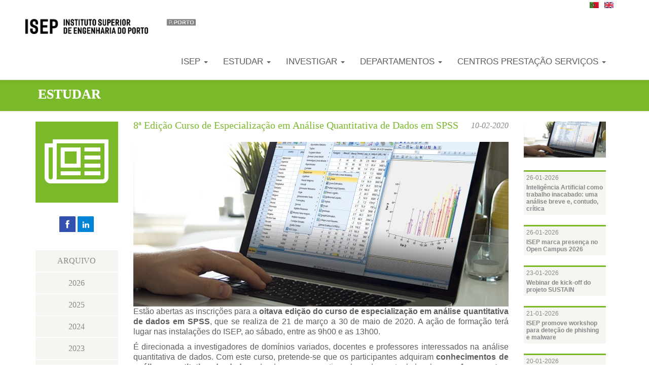

--- FILE ---
content_type: text/html; charset=utf-8
request_url: https://www.isep.ipp.pt/New/ViewNew/6204
body_size: 11710
content:





<!DOCTYPE html>
<html lang="pt">
<head>
    <meta charset="utf-8" />
    <meta name="viewport" content="width=device-width, initial-scale=1.0">

    
    <meta property="og:title" content="8&#170; Edi&#231;&#227;o Curso de Especializa&#231;&#227;o em An&#225;lise Quantitativa de Dados em SPSS" />
        <meta property="og:url" content="http://www.isep.ipp.pt/New/ViewNew/6204" />
    <meta property="og:description" content="Est&amp;atilde;o abertas as inscri&amp;ccedil;&amp;otilde;es para a oitava edi&amp;ccedil;&amp;atilde;o deste curso,&amp;nbsp;direcionado&amp;nbsp;a investigadores de dom&amp;iacute;nios variados, docentes e professores interessados na an&amp;aacute;lise quantitativa de dados.
 " />
    <meta property="og:type" content="website" />
    
        <meta property="og:image" content="http://www.isep.ipp.pt/images/analise_dados_SPSS.jpg" />

        <meta name="keywords" content="#ISEP, #InstitutoSuperiordeEngenhariadoPorto, #InstitutoPolit&#233;cnicodoPorto, #engenharia, #SPSS, #analisededados, " />




    
    <title>ISEP - Instituto Superior de Engenharia do Porto</title>
    <link href="/Content/css?v=c5pNLMXAzHcg59q0qsaM8enR7pWqnyxsIluaJB9RpFo1" rel="stylesheet"/>

    <script src="/bundles/modernizr?v=wBEWDufH_8Md-Pbioxomt90vm6tJN2Pyy9u9zHtWsPo1"></script>


    <!-- Favicon and touch icons -->
    <link rel="shortcut icon" href="/Content/ico/favicon_2023.ico">
    <link rel="apple-touch-icon-precomposed" sizes="144x144" href="/Content/ico/icon-144.png">
    <link rel="apple-touch-icon-precomposed" sizes="114x114" href="/Content/ico/icon-114.png">
    <link rel="apple-touch-icon-precomposed" sizes="72x72" href="/Content/ico/icon-72.png">
    <link rel="apple-touch-icon-precomposed" href="/Content/ico/icon-57.png">

</head>

<body>


    <div id="ModalMenu" style="position:absolute;width:100%;height:100%;background-color:black;z-index:99;opacity:0.6;display:none;"></div>
    




<div class="navbar navbar-default navbar-static-top">
    <div class="container">
        <div class="header row">
            <div class="navbar-header">
                <table>
                    <tr>
                        <td>
                            <button type="button" class="navbar-toggle" data-toggle="collapse" data-target=".navbar-collapse">
                                <span class="icon-bar"></span>
                                <span class="icon-bar"></span>
                                <span class="icon-bar"></span>
                            </button>
                        </td>
                        <td style="vertical-align: middle;">
                            <!--LOGO-->

                                    <a class="logo" href="/Home"><img src="/img/logo_20230106.png" alt="Logo ISEP" /></a>
                            

                            </tdstyle="vertical-align:>
                    </tr>
                </table>


                <!--IPP-->
                
            </div>



            <div class="navbar-collapse collapse ">
                <ul class="nav navbar-nav pull-right">
                    <!--MENU ISEP-->
                    <li class="dropdown menu-large">
                        <a href="#" class="dropdown-toggle a-menu-red-text" data-toggle="dropdown">
                            <br />ISEP <b class="caret"></b>
                        </a>
                        <ul class="dropdown-menu megamenu row topRed">
                            <li>
                                <div class="row">
                                    <!--HISTORIA-->
                                    <div class="col-xs-12 col-sm-6 col-md-4" style="padding-bottom:20px">
                                        <a href="/ISEP/History" class="a-menu-isep">
                                            <span class="textRed">
                                                Hist&#243;ria do ISEP
                                            </span>
                                            <img src="/img/I_historia.png" alt="Hist&#243;ria do ISEP" />
                                        </a>
                                    </div>
                                    <!--ISEP E O MUNDO-->
                                    <div class="col-xs-12 col-sm-6 col-md-4" style="padding-bottom:20px">
                                        <a href="/ISEP/IsepWorld" class="a-menu-isep">
                                            <span class="textRed">
                                                ISEP e o Mundo
                                            </span>
                                            <img src="/img/I_eomundo.png" alt="ISEP e o Mundo" />
                                        </a>
                                    </div>
                                    <!--COMO CHEGAR AO ISEP-->
                                    <div class="col-xs-12 col-sm-6 col-md-4" style="padding-bottom:20px">
                                        <a href="/ISEP/Location" class="a-menu-isep">
                                            <span class="textRed">
                                                Como Chegar ao ISEP
                                            </span>
                                            <img src="/img/I_comochegar.png" alt="Como Chegar ao ISEP" />
                                        </a>
                                    </div>
                                    
                                    <!--CAMPUS-->
                                    <div class="col-xs-12 col-sm-6 col-md-4" style="padding-bottom:20px">
                                        
                                        <a href="/ISEP/Partnerships" class="a-menu-isep">
                                            <span class="textRed">
                                                Parcerias
                                            </span>
                                            <img src="/img/partnerships.png" alt="Parcerias" />
                                        </a>
                                    </div>
                                    <!--ISEP NUM RELANCE-->
                                    <div class="col-xs-12 col-sm-6 col-md-4" style="padding-bottom:20px">
                                        <a href="/ISEP/Glance" class="a-menu-isep">
                                            <span class="textRed">
                                                ISEP num Relance
                                            </span>
                                            <img src="/img/I_numrelance.png" alt="ISEP num Relance" />
                                        </a>
                                    </div>
                                    <!--CONTACTOS-->
                                    <div class="col-xs-12 col-sm-6 col-md-4" style="padding-bottom:20px">
                                        <a href="/ISEP/Contacts" class="a-menu-isep">
                                            <span class="textRed">
                                                Contactos
                                            </span>
                                            <img src="/img/I_contactos.png" alt="Contactos" />
                                        </a>
                                    </div>
                                </div>
                            </li>
                        </ul>
                    </li>
                    <!--MENU ESTUDAR-->
                    <li class="dropdown menu-large ">
                        <a href="#" class="dropdown-toggle a-menu-green-text" data-toggle="dropdown">
                            <br />Estudar <b class="caret"></b>
                        </a>

                        <ul Class="dropdown-menu megamenu row topGreen">
                            <li Class="col-xs-12 col-sm-6 col-md-3">
                                <ul>
                                    <li Class="dropdown-header green">
                                        
                                        LICENCIATURAS
                                    </li>
                                    <!--LICENCIATURAS-->
                                        <li style="padding-left:5px;">
                                            <a href="/Course/Course/88" class="a-hover-green">
                                                <table>
                                                    <tr>
                                                        <td valign="middle" style="padding-right:2px;">
                                                            <i style="margin-top:-2px" class="fa fa-circle"></i>
                                                        </td>
                                                        <td>
                                                             Biorrecursos
                                                        </td>
                                                    </tr>
                                                </table>
                                            </a>
                                        </li>
                                        <li style="padding-left:5px;">
                                            <a href="/Course/Course/93" class="a-hover-green">
                                                <table>
                                                    <tr>
                                                        <td valign="middle" style="padding-right:2px;">
                                                            <i style="margin-top:-2px" class="fa fa-circle"></i>
                                                        </td>
                                                        <td>
                                                             Engenharia Biom&#233;dica
                                                        </td>
                                                    </tr>
                                                </table>
                                            </a>
                                        </li>
                                        <li style="padding-left:5px;">
                                            <a href="/Course/Course/35" class="a-hover-green">
                                                <table>
                                                    <tr>
                                                        <td valign="middle" style="padding-right:2px;">
                                                            <i style="margin-top:-2px" class="fa fa-circle"></i>
                                                        </td>
                                                        <td>
                                                             Engenharia Civil
                                                        </td>
                                                    </tr>
                                                </table>
                                            </a>
                                        </li>
                                        <li style="padding-left:5px;">
                                            <a href="/Course/Course/53" class="a-hover-green">
                                                <table>
                                                    <tr>
                                                        <td valign="middle" style="padding-right:2px;">
                                                            <i style="margin-top:-2px" class="fa fa-circle"></i>
                                                        </td>
                                                        <td>
                                                             Engenharia de Sistemas
                                                        </td>
                                                    </tr>
                                                </table>
                                            </a>
                                        </li>
                                        <li style="padding-left:5px;">
                                            <a href="/Course/Course/473" class="a-hover-green">
                                                <table>
                                                    <tr>
                                                        <td valign="middle" style="padding-right:2px;">
                                                            <i style="margin-top:-2px" class="fa fa-circle"></i>
                                                        </td>
                                                        <td>
                                                             Engenharia de Telecomunica&#231;&#245;es e Inform&#225;tica
                                                        </td>
                                                    </tr>
                                                </table>
                                            </a>
                                        </li>
                                        <li style="padding-left:5px;">
                                            <a href="/Course/Course/92" class="a-hover-green">
                                                <table>
                                                    <tr>
                                                        <td valign="middle" style="padding-right:2px;">
                                                            <i style="margin-top:-2px" class="fa fa-circle"></i>
                                                        </td>
                                                        <td>
                                                             Engenharia e Gest&#227;o Industrial
                                                        </td>
                                                    </tr>
                                                </table>
                                            </a>
                                        </li>
                                        <li style="padding-left:5px;">
                                            <a href="/Course/Course/24" class="a-hover-green">
                                                <table>
                                                    <tr>
                                                        <td valign="middle" style="padding-right:2px;">
                                                            <i style="margin-top:-2px" class="fa fa-circle"></i>
                                                        </td>
                                                        <td>
                                                             Engenharia Eletrot&#233;cnica - Sistemas El&#233;tricos de Energia
                                                        </td>
                                                    </tr>
                                                </table>
                                            </a>
                                        </li>
                                        <li style="padding-left:5px;">
                                            <a href="/Course/Course/23" class="a-hover-green">
                                                <table>
                                                    <tr>
                                                        <td valign="middle" style="padding-right:2px;">
                                                            <i style="margin-top:-2px" class="fa fa-circle"></i>
                                                        </td>
                                                        <td>
                                                             Engenharia Eletrot&#233;cnica e de Computadores
                                                        </td>
                                                    </tr>
                                                </table>
                                            </a>
                                        </li>
                                        <li style="padding-left:5px;">
                                            <a href="/Course/Course/25" class="a-hover-green">
                                                <table>
                                                    <tr>
                                                        <td valign="middle" style="padding-right:2px;">
                                                            <i style="margin-top:-2px" class="fa fa-circle"></i>
                                                        </td>
                                                        <td>
                                                             Engenharia Geot&#233;cnica e Geoambiente
                                                        </td>
                                                    </tr>
                                                </table>
                                            </a>
                                        </li>
                                        <li style="padding-left:5px;">
                                            <a href="/Course/Course/26" class="a-hover-green">
                                                <table>
                                                    <tr>
                                                        <td valign="middle" style="padding-right:2px;">
                                                            <i style="margin-top:-2px" class="fa fa-circle"></i>
                                                        </td>
                                                        <td>
                                                             Engenharia Inform&#225;tica
                                                        </td>
                                                    </tr>
                                                </table>
                                            </a>
                                        </li>
                                        <li style="padding-left:5px;">
                                            <a href="/Course/Course/27" class="a-hover-green">
                                                <table>
                                                    <tr>
                                                        <td valign="middle" style="padding-right:2px;">
                                                            <i style="margin-top:-2px" class="fa fa-circle"></i>
                                                        </td>
                                                        <td>
                                                             Engenharia Mec&#226;nica
                                                        </td>
                                                    </tr>
                                                </table>
                                            </a>
                                        </li>
                                        <li style="padding-left:5px;">
                                            <a href="/Course/Course/50" class="a-hover-green">
                                                <table>
                                                    <tr>
                                                        <td valign="middle" style="padding-right:2px;">
                                                            <i style="margin-top:-2px" class="fa fa-circle"></i>
                                                        </td>
                                                        <td>
                                                             Engenharia Mec&#226;nica Autom&#243;vel
                                                        </td>
                                                    </tr>
                                                </table>
                                            </a>
                                        </li>
                                        <li style="padding-left:5px;">
                                            <a href="/Course/Course/28" class="a-hover-green">
                                                <table>
                                                    <tr>
                                                        <td valign="middle" style="padding-right:2px;">
                                                            <i style="margin-top:-2px" class="fa fa-circle"></i>
                                                        </td>
                                                        <td>
                                                             Engenharia Qu&#237;mica
                                                        </td>
                                                    </tr>
                                                </table>
                                            </a>
                                        </li>
                                </ul>
                            </li>
                            <li class="col-xs-12 col-sm-6 col-md-3">
                                <ul>
                                    <li class="dropdown-header green">
                                        
                                        MESTRADOS
                                    </li>
                                    <!--MESTRADOS-->
                                        <li style="padding-left:5px;">
                                            <a href="/Course/Course/52" class="a-hover-green">
                                                <table>
                                                    <tr>
                                                        <td valign="middle" style="padding-right:2px;">
                                                            <i style="margin-top:-2px" class="fa fa-circle"></i>
                                                        </td>
                                                        <td>
                                                             Energias Sustent&#225;veis
                                                        </td>
                                                    </tr>
                                                </table>
                                            </a>
                                        </li>
                                        <li style="padding-left:5px;">
                                            <a href="/Course/Course/577" class="a-hover-green">
                                                <table>
                                                    <tr>
                                                        <td valign="middle" style="padding-right:2px;">
                                                            <i style="margin-top:-2px" class="fa fa-circle"></i>
                                                        </td>
                                                        <td>
                                                             Engenharia Autom&#243;vel
                                                        </td>
                                                    </tr>
                                                </table>
                                            </a>
                                        </li>
                                        <li style="padding-left:5px;">
                                            <a href="/Course/Course/437" class="a-hover-green">
                                                <table>
                                                    <tr>
                                                        <td valign="middle" style="padding-right:2px;">
                                                            <i style="margin-top:-2px" class="fa fa-circle"></i>
                                                        </td>
                                                        <td>
                                                             Engenharia Biom&#233;dica
                                                        </td>
                                                    </tr>
                                                </table>
                                            </a>
                                        </li>
                                        <li style="padding-left:5px;">
                                            <a href="/Course/Course/60" class="a-hover-green">
                                                <table>
                                                    <tr>
                                                        <td valign="middle" style="padding-right:2px;">
                                                            <i style="margin-top:-2px" class="fa fa-circle"></i>
                                                        </td>
                                                        <td>
                                                             Engenharia Civil
                                                        </td>
                                                    </tr>
                                                </table>
                                            </a>
                                        </li>
                                        <li style="padding-left:5px;">
                                            <a href="/Course/Course/606" class="a-hover-green">
                                                <table>
                                                    <tr>
                                                        <td valign="middle" style="padding-right:2px;">
                                                            <i style="margin-top:-2px" class="fa fa-circle"></i>
                                                        </td>
                                                        <td>
                                                             Engenharia de Biorrecursos
                                                        </td>
                                                    </tr>
                                                </table>
                                            </a>
                                        </li>
                                        <li style="padding-left:5px;">
                                            <a href="/Course/Course/462" class="a-hover-green">
                                                <table>
                                                    <tr>
                                                        <td valign="middle" style="padding-right:2px;">
                                                            <i style="margin-top:-2px" class="fa fa-circle"></i>
                                                        </td>
                                                        <td>
                                                             Engenharia de Intelig&#234;ncia Artificial
                                                        </td>
                                                    </tr>
                                                </table>
                                            </a>
                                        </li>
                                        <li style="padding-left:5px;">
                                            <a href="/Course/Course/461" class="a-hover-green">
                                                <table>
                                                    <tr>
                                                        <td valign="middle" style="padding-right:2px;">
                                                            <i style="margin-top:-2px" class="fa fa-circle"></i>
                                                        </td>
                                                        <td>
                                                             Engenharia de Sistemas Computacionais Cr&#237;ticos
                                                        </td>
                                                    </tr>
                                                </table>
                                            </a>
                                        </li>
                                        <li style="padding-left:5px;">
                                            <a href="/Course/Course/549" class="a-hover-green">
                                                <table>
                                                    <tr>
                                                        <td valign="middle" style="padding-right:2px;">
                                                            <i style="margin-top:-2px" class="fa fa-circle"></i>
                                                        </td>
                                                        <td>
                                                             Engenharia e Gest&#227;o da Cadeia de Abastecimento
                                                        </td>
                                                    </tr>
                                                </table>
                                            </a>
                                        </li>
                                        <li style="padding-left:5px;">
                                            <a href="/Course/Course/94" class="a-hover-green">
                                                <table>
                                                    <tr>
                                                        <td valign="middle" style="padding-right:2px;">
                                                            <i style="margin-top:-2px" class="fa fa-circle"></i>
                                                        </td>
                                                        <td>
                                                             Engenharia e Gest&#227;o Industrial
                                                        </td>
                                                    </tr>
                                                </table>
                                            </a>
                                        </li>
                                        <li style="padding-left:5px;">
                                            <a href="/Course/Course/33" class="a-hover-green">
                                                <table>
                                                    <tr>
                                                        <td valign="middle" style="padding-right:2px;">
                                                            <i style="margin-top:-2px" class="fa fa-circle"></i>
                                                        </td>
                                                        <td>
                                                             Engenharia Eletrot&#233;cnica - Sistemas El&#233;tricos de Energia
                                                        </td>
                                                    </tr>
                                                </table>
                                            </a>
                                        </li>
                                        <li style="padding-left:5px;">
                                            <a href="/Course/Course/38" class="a-hover-green">
                                                <table>
                                                    <tr>
                                                        <td valign="middle" style="padding-right:2px;">
                                                            <i style="margin-top:-2px" class="fa fa-circle"></i>
                                                        </td>
                                                        <td>
                                                             Engenharia Eletrot&#233;cnica e de Computadores
                                                        </td>
                                                    </tr>
                                                </table>
                                            </a>
                                        </li>
                                        <li style="padding-left:5px;">
                                            <a href="/Course/Course/37" class="a-hover-green">
                                                <table>
                                                    <tr>
                                                        <td valign="middle" style="padding-right:2px;">
                                                            <i style="margin-top:-2px" class="fa fa-circle"></i>
                                                        </td>
                                                        <td>
                                                             Engenharia Geot&#233;cnica e Geoambiente
                                                        </td>
                                                    </tr>
                                                </table>
                                            </a>
                                        </li>
                                        <li style="padding-left:5px;">
                                            <a href="/Course/Course/87" class="a-hover-green">
                                                <table>
                                                    <tr>
                                                        <td valign="middle" style="padding-right:2px;">
                                                            <i style="margin-top:-2px" class="fa fa-circle"></i>
                                                        </td>
                                                        <td>
                                                             Engenharia Inform&#225;tica
                                                        </td>
                                                    </tr>
                                                </table>
                                            </a>
                                        </li>
                                        <li style="padding-left:5px;">
                                            <a href="/Course/Course/59" class="a-hover-green">
                                                <table>
                                                    <tr>
                                                        <td valign="middle" style="padding-right:2px;">
                                                            <i style="margin-top:-2px" class="fa fa-circle"></i>
                                                        </td>
                                                        <td>
                                                             Engenharia Mec&#226;nica
                                                        </td>
                                                    </tr>
                                                </table>
                                            </a>
                                        </li>
                                        <li style="padding-left:5px;">
                                            <a href="/Course/Course/96" class="a-hover-green">
                                                <table>
                                                    <tr>
                                                        <td valign="middle" style="padding-right:2px;">
                                                            <i style="margin-top:-2px" class="fa fa-circle"></i>
                                                        </td>
                                                        <td>
                                                             Engenharia Qu&#237;mica
                                                        </td>
                                                    </tr>
                                                </table>
                                            </a>
                                        </li>
                                </ul>
                            </li>
                            <li Class="col-xs-12 col-sm-6 col-md-3">
                                <ul>
                                    <li Class="dropdown-header green">
                                        
                                        DOUTORAMENTOS
                                    </li>
                                    <!--DOUTORAMENTOS-->
                                        <li style="padding-left:5px;">
                                            <a href="/Course/Course/679" class="a-hover-green">
                                                <table>
                                                    <tr>
                                                        <td valign="middle" style="padding-right:2px;">
                                                            <i style="margin-top:-2px" class="fa fa-circle"></i>
                                                        </td>
                                                        <td>
                                                             Engenharia Eletrot&#233;cnica e Sistemas Computacionais
                                                        </td>
                                                    </tr>
                                                </table>
                                            </a>
                                        </li>
                                        <li style="padding-left:5px;">
                                            <a href="/Course/Course/702" class="a-hover-green">
                                                <table>
                                                    <tr>
                                                        <td valign="middle" style="padding-right:2px;">
                                                            <i style="margin-top:-2px" class="fa fa-circle"></i>
                                                        </td>
                                                        <td>
                                                             Engenharia Mec&#226;nica e Produ&#231;&#227;o Sustent&#225;vel
                                                        </td>
                                                    </tr>
                                                </table>
                                            </a>
                                        </li>
                                        <li style="padding-left:5px;">
                                            <a href="/Course/Course/672" class="a-hover-green">
                                                <table>
                                                    <tr>
                                                        <td valign="middle" style="padding-right:2px;">
                                                            <i style="margin-top:-2px" class="fa fa-circle"></i>
                                                        </td>
                                                        <td>
                                                             Intelig&#234;ncia Artificial e Engenharia de Sistemas Inteligentes
                                                        </td>
                                                    </tr>
                                                </table>
                                            </a>
                                        </li>
                                        <li style="padding-left:5px;">
                                            <a href="/Course/Course/685" class="a-hover-green">
                                                <table>
                                                    <tr>
                                                        <td valign="middle" style="padding-right:2px;">
                                                            <i style="margin-top:-2px" class="fa fa-circle"></i>
                                                        </td>
                                                        <td>
                                                             Qu&#237;mica Anal&#237;tica e Engenharia para a Sustentabilidade Ambiental
                                                        </td>
                                                    </tr>
                                                </table>
                                            </a>
                                        </li>
                                </ul>
                            </li>
                            <li class="col-xs-12 col-sm-6 col-md-3">
                                <ul>
                                    <li>
                                        <div style="padding-bottom:20px">
                                            <a class="a-menu-study" href="/Course/OtherCourses/16">
                                                <span class="textGreen">P&#211;S-GRADUA&#199;&#213;ES</span>
                                                
                                            </a>
                                        </div>
                                        <div style="padding-bottom:20px">
                                            <a class="a-menu-study" href="/Course/OtherCourses/18">
                                                <span class="textGreen">CTESP</span>
                                                
                                            </a>
                                        </div>
                                        <div style="padding-bottom:20px">
                                            <a class="a-menu-study" href="/Course/OtherCourses/1000">
                                                <span class="textGreen">SEMESTRES INTERNACIONAIS</span>
                                                
                                            </a>
                                        </div>
                                        <div style="padding-bottom:20px">
                                            <a class="a-menu-study" href="/Course/OtherCourses/17">
                                                <span class="textGreen">OUTRAS OFERTAS FORMATIVAS</span>
                                                
                                            </a>
                                        </div>
                                        
                                    </li>
                                </ul>
                            </li>
                        </ul>
                    </li>
                    <!--MENU INVESTIGACAO-->
                    <li class="dropdown menu-large">
                        <a href="#" class="dropdown-toggle a-menu-blue-text" data-toggle="dropdown">
                            <br />Investigar <b class="caret"></b>
                        </a>
                        <ul class="dropdown-menu megamenu row topBlue">
                            <li>
                                <div class="row">
                                    <!-- ------------------------ ------------------------------ ------------------------------ LINHA 1  ------------------------------ ------------------------------ ------------------------------ -->
                                    <div class="col-md-offset-2 col-xs-12 col-sm-6 col-md-2">
                                        <a href="http://www.dem.isep.ipp.pt/cidem/" class="a-hover-blue-border" target="_blank">
                                            <img src="/img/RESEARCH/cidem.png" alt="CIDEM" style="margin-left:auto; margin-top:auto;padding-bottom:0px;width:auto;padding-right:0px;" />
                                        </a>
                                    </div>
                                    <div class="col-xs-12 col-sm-6 col-md-2">
                                        <a href="http://www.cieti.isep.ipp.pt/" class="a-hover-blue-border" target="_blank">
                                            <img src="/img/RESEARCH/cieti06.png" alt="CIETI" style="margin-left: auto; margin-top: auto; padding-bottom: 0px; width: auto; padding-right: 0px; " />
                                        </a>
                                    </div>
                                    <div class="col-xs-12 col-sm-6 col-md-2">
                                        <a href="http://www.cister.isep.ipp.pt/" class="a-hover-blue-border" target="_blank">
                                            <img src="/img/RESEARCH/cister02.png" alt="CISTER" style="margin-left: auto; margin-top: auto; padding-bottom: 0px; width: auto; padding-right: 0px; " />
                                        </a>
                                    </div>
                                    <div class="col-xs-12 col-sm-6 col-md-2">
                                        <a href="https://www.gecad.isep.ipp.pt/" class="a-hover-blue-border" target="_blank">
                                            <img src="/img/RESEARCH/gecad01.png" alt="GECAD" style="margin-left: auto; margin-top: auto; padding-bottom: 0px; width: auto; padding-right: 0px; " />
                                        </a>
                                    </div>

                                    <!-- ------------------------ ------------------------------ ------------------------------ LINHA 2  ------------------------------ ------------------------------ ------------------------------ -->
                                    <div class="col-md-offset-2 col-xs-12 col-sm-6 col-md-2">
                                        <a href="http://gilt.isep.ipp.pt/" class="a-hover-blue-border" target="_blank">
                                            <img src="/img/RESEARCH/gilt.png" alt="GILT" style="margin-left: auto; margin-top: auto; padding-bottom: 0px; width: auto; padding-right: 0px; " />
                                        </a>
                                    </div>
                                    <div class="col-xs-12 col-sm-6 col-md-2">
                                        <a href="http://www.graq.isep.ipp.pt/" class="a-hover-blue-border" target="_blank">
                                            <img src="/img/RESEARCH/graq05.png" alt="GRAQ" style="margin-left: auto; margin-top: auto; padding-bottom: 0px; width: auto; padding-right: 0px; " />
                                        </a>
                                    </div>
                                    <div class="col-xs-12 col-sm-6 col-md-2">
                                        <a href="https://www2.isep.ipp.pt/ibuilt/" class="a-hover-blue-border" target="_blank">
                                            <img src="/img/RESEARCH/ibuilt.png" alt="IBUILT" style="margin-left: auto; margin-top: auto; padding-bottom: 0px; width: auto; padding-right: 0px; " />
                                        </a>
                                    </div>
                                    <div class="col-xs-12 col-sm-6 col-md-2">
                                        <a href="http://www2.isep.ipp.pt/isrc" class="a-hover-blue-border" target="_blank">
                                            <img src="/img/RESEARCH/isrc.png" alt="ISRC" style="margin-left: auto; margin-top: auto; padding-bottom: 0px; width: auto; padding-right: 0px; " />
                                        </a>
                                    </div>

                                    <!-- ------------------------ ------------------------------ ------------------------------ LINHA 3  ------------------------------ ------------------------------ ------------------------------ -->



                                    <div class="col-md-offset-2 col-xs-12 col-sm-6 col-md-2">
                                        <a href="http://www.lema.isep.ipp.pt/" class="a-hover-blue-border" target="_blank">
                                            <img src="/img/RESEARCH/lema09.png" alt="LEMA" style="margin-left: auto; margin-top: auto; padding-bottom: 0px; width: auto; padding-right: 0px; " />
                                        </a>
                                    </div>
                                    <div class="col-xs-12 col-sm-6 col-md-2">
                                        <a href="http://www.lsa.isep.ipp.pt/" class="a-hover-blue-border" target="_blank">
                                            <img src="/img/RESEARCH/lsa05.png" alt="LSA" style="margin-left: auto; margin-top: auto; padding-bottom: 0px; width: auto; padding-right: 0px; " />
                                        </a>
                                    </div>
                                    <div class="col-xs-12 col-sm-6 col-md-2">
                                        <a href="http://www.siisporto.isep.ipp.pt" class="a-hover-blue-border" target="_blank">
                                            <img src="/img/RESEARCH/siis.png" alt="SIIS" style="margin-left: auto; margin-top: auto; padding-bottom: 0px; width: auto; padding-right: 0px; " />
                                        </a>
                                    </div>
                                    <div class="col-xs-12 col-sm-6 col-md-2">
                                        <a href="https://www.isep.ipp.pt/softcps/" class="a-hover-blue-border" target="_blank">
                                            <img src="/img/RESEARCH/SoftCPS.png" alt="SoftCPS" style="margin-left: auto; margin-top: auto; padding-bottom: 0px; width: 185px; height: 85px; padding-right: 0px; " />
                                        </a>
                                    </div>
                                    <div class="col-xs-12 col-sm-6 col-md-2">
                                    </div>
                                    <div class="col-xs-12 col-sm-6 col-md-2">
                                    </div>
                                </div>
                            </li>
                        </ul>
                    </li>
                    <!--MENU DEPARTAMENTOS-->
                    <li class="dropdown menu-large">
                        <a href="#" class="dropdown-toggle a-menu-orange-text" data-toggle="dropdown">
                            <br />Departamentos <b class="caret"></b>
                        </a>
                        <ul class="dropdown-menu megamenu row topOrange">
                            <li>
                                <div class="row">
                                    <!--ENG CIVIL-->
                                    <div class="col-xs-12 col-sm-6 col-md-4" style="padding-bottom:20px">
                                        <a href="/Department/Department/10" class="a-menu-orange">
                                            <span class="textOrange">Engenharia Civil</span>
                                            <img src="/img/Departments/DEC_menu.png" alt="Engenharia Civil" />
                                        </a>
                                    </div>
                                    <!--ENG ELETRO-->
                                    <div class="col-xs-12 col-sm-6 col-md-4" style="padding-bottom:20px">
                                        <a href="/Department/Department/13" class="a-menu-orange">
                                            <span class="textOrange">Engenharia Eletrot&#233;cnica</span>
                                            <img src="/img/Departments/DEE_menu.png" alt="Engenharia Eletrot&#233;cnica" />
                                        </a>

                                    </div>
                                    <!--ENG Geotécnica-->
                                    <div class="col-xs-12 col-sm-6 col-md-4" style="padding-bottom:20px">
                                        <a href="/Department/Department/11" class="a-menu-orange">
                                            <span class="textOrange">Engenharia Geot&#233;cnica</span>
                                            <img src="/img/Departments/DEG_menu.png" alt="Engenharia Geot&#233;cnica" />
                                        </a>
                                    </div>
                                    
                                    <!--ENG INFORMATICA-->
                                    <div class="col-xs-12 col-sm-6 col-md-4" style="padding-bottom:20px">
                                        <a href="/Department/Department/14" class="a-menu-orange">
                                            <span class="textOrange">Engenharia Inform&#225;tica</span>
                                            <img src="/img/Departments/DEI_menu.png" alt="Engenharia Inform&#225;tica" />
                                        </a>

                                    </div>
                                    <!--ENG MECANICA-->
                                    <div class="col-xs-12 col-sm-6 col-md-4" style="padding-bottom:20px">
                                        <a href="/Department/Department/12" class="a-menu-orange">
                                            <span class="textOrange">Engenharia Mec&#226;nica</span>
                                            <img src="/img/Departments/DEM_menu.png" alt="Engenharia Mec&#226;nica" />
                                        </a>
                                    </div>
                                    <!--ENG Química-->
                                    <div class="col-xs-12 col-sm-6 col-md-4" style="padding-bottom:20px">
                                        <a href="/Department/Department/15" class="a-menu-orange">
                                            <span class="textOrange">Engenharia Qu&#237;mica</span>
                                            <img src="/img/Departments/DEQ_menu.png" alt="Engenharia Qu&#237;mica" />
                                        </a>
                                    </div>
                                    
                                    <!--FISICA-->
                                    <div class="col-xs-12 col-sm-6 col-md-4">
                                        <a href="/Department/Department/16" class="a-menu-orange">
                                            <span class="textOrange">F&#237;sica</span>
                                            <img src="/img/Departments/DFI_menu.png" alt="F&#237;sica" />
                                        </a>
                                    </div>
                                    <!--MATEMATICA-->
                                    <div class="col-xs-12 col-sm-6 col-md-4">
                                        <a href="/Department/Department/17" class="a-menu-orange">
                                            <span class="textOrange">Matem&#225;tica</span>
                                            <img src="/img/Departments/DMA_menu.png" alt="Matem&#225;tica" />
                                        </a>
                                    </div>
                                    <!--Organização e Gestão-->
                                    <div class="col-xs-12 col-sm-6 col-md-4">
                                        <a href="/Department/Department/18" class="a-menu-orange">
                                            <span class="textOrange">Organiza&#231;&#227;o e Gest&#227;o</span>
                                            <img src="/img/Departments/DOG_menu.png" alt="Organiza&#231;&#227;o e Gest&#227;o" />
                                        </a>
                                    </div>
                                </div>

                            </li>
                        </ul>
                    </li>
                    <!--MENU SERVIÇOS-->
                    <li class="dropdown menu-large">
                        <a href="#" class="dropdown-toggle a-menu-blue-text" data-toggle="dropdown">
                            <br />Centros Presta&#231;&#227;o Servi&#231;os <b class="caret"></b>
                        </a>
                        <ul class="dropdown-menu megamenu row topBlue">
                            <li>
                                <div class="row">
                                    <!-- ------------------------ ------------------------------ ------------------------------ LINHA 1  ------------------------------ ------------------------------ ------------------------------ -->
                                    <div class="col-md-offset-2 col-xs-12 col-sm-6 col-md-2">
                                        <a href="http://www.cea.isep.ipp.pt/" class="a-hover-blue-border" target="_blank">
                                            <img src="/img/SERVICOS/CEA.PNG" alt="CEA" style="width:185px !important; margin-left:auto; margin-top:auto;padding-bottom:0px;width:auto;padding-right:0px;" />
                                        </a>
                                    </div>
                                    <div class="col-xs-12 col-sm-6 col-md-2">
                                        <a href="https://www.cplot.isep.ipp.pt" class="a-hover-blue-border" target="_blank">
                                            <img src="/img/RESEARCH/cplot.png" alt="CPLOT" style="margin-left: auto; margin-top: auto; padding-bottom: 0px; width: auto; padding-right: 0px; " />
                                        </a>
                                    </div>

                                    <div class="col-xs-12 col-sm-6 col-md-2">
                                        <a href="http://www.isepacademy.isep.ipp.pt" class="a-hover-blue-border" target="_blank">
                                            <img src="/img/SERVICOS/ISEPACADEMY.PNG" alt="ISEPACADEMY" style="width:185px !important; margin-left:auto; margin-top:auto;padding-bottom:0px;width:auto;padding-right:0px;" />
                                        </a>
                                    </div>
                                    <div class="col-xs-12 col-sm-6 col-md-2">
                                        <a href="http://www.labcarga.isep.ipp.pt/" class="a-hover-blue-border" target="_blank">
                                            <img src="/img/SERVICOS/LABCARGA.PNG" alt="LABCARGA" style="width:185px !important; margin-left: auto; margin-top: auto; padding-bottom: 0px; width: auto; padding-right: 0px; " />
                                        </a>
                                    </div>

                                    <!-- ------------------------ ------------------------------ ------------------------------ LINHA 2  ------------------------------ ------------------------------ ------------------------------ -->
                                    <div class="col-md-offset-2 col-xs-12 col-sm-6 col-md-2">
                                        <a href="http://www.deg.isep.ipp.pt/index.php?page=lgmc" class="a-hover-blue-border" target="_blank">
                                            <img src="/img/SERVICOS/LGMC.PNG" alt="LGMC" style="width:185px !important; margin-left: auto; margin-top: auto; padding-bottom: 0px; width: auto; padding-right: 0px; " />
                                        </a>
                                    </div>
                                    <div class="col-xs-12 col-sm-6 col-md-2">
                                        <a href="http://www.nec.isep.ipp.pt" class="a-hover-blue-border" target="_blank">
                                            <img src="/img/SERVICOS/NEC.PNG" alt="NEC" style="width:185px !important; margin-left: auto; margin-top: auto; padding-bottom: 0px; width: auto; padding-right: 0px; " />
                                        </a>
                                    </div>

                                    <div class="col-xs-12 col-sm-6 col-md-2">
                                        <a href="http://www2.isep.ipp.pt/tid/" class="a-hover-blue-border" target="_blank">
                                            <img src="/img/SERVICOS/TID.PNG" alt="TID" style="width:185px !important; margin-left: auto; margin-top: auto; padding-bottom: 0px; width: auto; padding-right: 0px; " />
                                        </a>
                                    </div>
                                    <div class="col-xs-12 col-sm-6 col-md-2">
                                        <a href="https://trelab.isep.ipp.pt" class="a-hover-blue-border" target="_blank">
                                            <img src="/img/SERVICOS/TRELAB.PNG" alt="TRELAB" style="width:185px !important; margin-left: auto; margin-top: auto; padding-bottom: 0px; width: auto; padding-right: 0px; " />
                                        </a>
                                    </div>
                                </div>
                            </li>
                        </ul>
                    </li>
                    

                </ul>
            </div>
            <!--IPP-->
            <div class="language">
                <table>
                    <tr>
                        <td>
<form action="/Home/SetCulture" method="post">                                <fieldset>
                                    <table>
                                        <tr>
                                            <td>
                                                <div class="control-group">
                                                    <div class="controls">
                                                        <input name="culture" id="pt" value="pt-PT" type="radio"  />
                                                        <label class="label-pt">PT</label>
                                                    </div>
                                                </div>
                                            </td>
                                            <td>
                                                <div class="control-group">
                                                    <div class="controls">
                                                        <input name="culture" id="en" value="en" type="radio"  />
                                                        <label class="label-en">EN</label>
                                                    </div>
                                                </div>
                                            </td>
                                        </tr>
                                    </table>
                                </fieldset>
</form>                        </td>
                        
                    </tr>
                </table>
            </div>
            

        </div>
    </div>
</div>
<!-- /MENU HEADER -->

    

    <div Class="page-title green">
        <div class="container">
            <div class="row">
                <table>
                    <tr>
                        <td></td>
                        <td>
                            <h2 style="font-weight:bold;">
                                Estudar
                            </h2>
                        </td>
                    </tr>
                </table>
            </div>
        </div>
    </div>
    <div class="wrap">

        











<div class="container">
    <div class="row">
        <div class="content">
            
            <div class="col-md-2 content-text-left">
                <div class="icon-square         green
">
                    <i class="fa fa-newspaper-o"></i>
                </div>
                <div id="shareDiv"></div>
                <div class="news-archive">
                    <ul>




    <li class="news-archive-title" style="color: #888;">Arquivo</li>

            <li>
                <a href='/New/ArchiveNews/2026'>2026</a> 
            </li>         
            <li>
                <a href='/New/ArchiveNews/2025'>2025</a> 
            </li>         
            <li>
                <a href='/New/ArchiveNews/2024'>2024</a> 
            </li>         
            <li>
                <a href='/New/ArchiveNews/2023'>2023</a> 
            </li>         
            <li>
                <a href='/New/ArchiveNews/2022'>2022</a> 
            </li>         
            <li>
                <a href='/New/ArchiveNews/2021'>2021</a> 
            </li>         
            <li>
                <a href='/New/ArchiveNews/2020'>2020</a> 
            </li>         
            <li>
                <a href='/New/ArchiveNews/2019'>2019</a> 
            </li>         
            <li>
                <a href='/New/ArchiveNews/2018'>2018</a> 
            </li>         
            <li>
                <a href='/New/ArchiveNews/2017'>2017</a> 
            </li>         
            <li>
                <a href='/New/ArchiveNews/2016'>2016</a> 
            </li>         
            <li>
                <a href='/New/ArchiveNews/2015'>2015</a> 
            </li>         
            <li>
                <a href='/New/ArchiveNews/2014'>2014</a> 
            </li>         
            <li>
                <a href='/New/ArchiveNews/2013'>2013</a> 
            </li>         
            <li>
                <a href='/New/ArchiveNews/2012'>2012</a> 
            </li>         
            <li>
                <a href='/New/ArchiveNews/2011'>2011</a> 
            </li>         
            <li>
                <a href='/New/ArchiveNews/2010'>2010</a> 
            </li>         
            <li>
                <a href='/New/ArchiveNews/2009'>2009</a> 
            </li>         


</ul>


                </div>
            </div>

            

            <div class="col-md-8 content-text">
                <div class="content-text-title">
                    
                        <div class="textGreen text-align-left">8&#170; Edi&#231;&#227;o Curso de Especializa&#231;&#227;o em An&#225;lise Quantitativa de Dados em SPSS</div>
                    <div class="text-align-right">
                        10-02-2020
                    </div>
                </div>
                <div class="content-text-body">
<p><img alt="" src="/images/analise_dados_SPSS(1).jpg" style="height:325px; width:740px" />Est&atilde;o abertas as inscri&ccedil;&otilde;es para a <strong>oitava edi&ccedil;&atilde;o do curso de especializa&ccedil;&atilde;o em an&aacute;lise quantitativa de dados</strong> <strong>em SPSS</strong>, que se realiza de 21 de mar&ccedil;o a 30 de maio de 2020. A a&ccedil;&atilde;o de forma&ccedil;&atilde;o ter&aacute; lugar nas instala&ccedil;&otilde;es do ISEP, ao s&aacute;bado, entre as 9h00 e as 13h00.</p>

<p>&Eacute; direcionada a investigadores de dom&iacute;nios variados, docentes e professores interessados na an&aacute;lise quantitativa de dados. Com este curso, pretende-se que os participantes adquiram <strong>conhecimentos de an&aacute;lise quantitativa de dados</strong>, dando uma perspetiva alargada e atual de algumas <strong>ferramentas, t&eacute;cnicas e metodologias</strong> que se podem usar com o <a class='text-underline         textGreen
' href="https://www.ibm.com/analytics/spss-statistics-software" target="_blank">SPSS</a>.&nbsp;</p>

<p>O programa da forma&ccedil;&atilde;o aborda tem&aacute;ticas que incluem a an&aacute;lise explorat&oacute;ria de dados, infer&ecirc;ncia estat&iacute;stica, regress&atilde;o linear, an&aacute;lise em componentes principais e an&aacute;lise fatorial, e uso do SPSS.&nbsp;</p>

<p>A inscri&ccedil;&atilde;o tem um custo associado de 200&euro; para o p&uacute;blico geral e 160&euro; para a comunidade ISEP.</p>

<p>As <strong>candidaturas</strong> devem ser formalizadas atrav&eacute;s do<strong><a class='text-underline         textGreen
' href="http://www.lema.isep.ipp.pt/inscricao_curso_spss.html" target="_blank"> preenchimento da ficha de inscri&ccedil;&atilde;o</a></strong> at&eacute; ao dia&nbsp;10 de mar&ccedil;o</p>



                </div>
            </div>

            
            
        <div class="col-md-2 content-text-right">
                        <img style='width:100%;padding-bottom:20px;' src='/images/analise_dados_SPSS.jpg' alt='8&#170; Edi&#231;&#227;o Curso de Especializa&#231;&#227;o em An&#225;lise Quantitativa de Dados em SPSS' />
                        <div class="new-related         topGreen
">
                            <a href="/New/ViewNew/7513">
                                <h2>26-01-2026</h2>
                                <h1>Intelig&#234;ncia Artificial como trabalho inacabado: uma an&#225;lise breve e, contudo, cr&#237;tica</h1>
                            </a>
                        </div>
                        <div class="new-related         topGreen
">
                            <a href="/New/ViewNew/7515">
                                <h2>26-01-2026</h2>
                                <h1>ISEP marca presen&#231;a no Open Campus 2026</h1>
                            </a>
                        </div>
                        <div class="new-related         topGreen
">
                            <a href="/New/ViewNew/7512">
                                <h2>23-01-2026</h2>
                                <h1>Webinar de kick-off do projeto SUSTAIN</h1>
                            </a>
                        </div>
                        <div class="new-related         topGreen
">
                            <a href="/New/ViewNew/7511">
                                <h2>21-01-2026</h2>
                                <h1>ISEP promove workshop para dete&#231;&#227;o de phishing e malware</h1>
                            </a>
                        </div>
                        <div class="new-related         topGreen
">
                            <a href="/New/ViewNew/7510">
                                <h2>20-01-2026</h2>
                                <h1>Biblioteca do ISEP promove oferta formativa para apoiar estudantes</h1>
                            </a>
                        </div>
                        <div class="new-related         topGreen
">
                            <a href="/New/ViewNew/7507">
                                <h2>19-01-2026</h2>
                                <h1>Aprendizagem &#193;gil com eduScrum&#174; no Ensino Superior</h1>
                            </a>
                        </div>
                        <div class="new-related         topGreen
">
                            <a href="/New/ViewNew/7509">
                                <h2>19-01-2026</h2>
                                <h1>34.&#170; Edi&#231;&#227;o da Revista T&#233;cnico-Cient&#237;fica: Neutro-&#224;-Terra</h1>
                            </a>
                        </div>
                        <div class="new-related         topGreen
">
                            <a href="/New/ViewNew/7506">
                                <h2>15-01-2026</h2>
                                <h1>Tomada de Posse aeISEP</h1>
                            </a>
                        </div>


        </div>
        </div>
    </div>
</div>


<script src="/bundles/jquery?v=b-ycsi1AiCUst7epOQo9jZejUNTu4m5FzGbdr_UOs901"></script>

<script src="/bundles/scripts?v=1AxSt6Stc5EIHFD3O5RIyns8zNR_VGJF_WeO0t7tBPY1"></script>


<script>
    $(function () {
        $('#shareDiv').share({
            networks: ['facebook', 'linkedin'],
            theme: 'square'
        });
    });
</script>

        <div id="push"></div>
    </div>

    
    <span id="top-link-block" class="hidden">
        <a href="#top" class="well well-sm" onclick="$('html,body').animate({scrollTop:0},'slow');return false;">
            <i class="fa fa-arrow-circle-up"></i>
        </a>
    </span>

    <footer>
        <div class="container">
            <div class="row">

                <div class="col-md-3">
                    <div class="footer-title">
                        <img class="logo-footer-isep" src="/img/LogoIsep.png" /><br />
                        <div class="footer-redes-sociais">
                            <table>
                                <tr>
                                    <td>
                                        <table>
                                            <tr>
                                                <td><a target="_blank" href="https://facebook.com/isep.pporto"><img class="isep-redes-sociais" src="/img/ISEP_SITE_FACEBOOK_white.png" alt="facebook" /></a></td>
                                                <td><a target="_blank" href="https://www.instagram.com/isep.pporto/"><img class="isep-redes-sociais" src="/img/ISEP_SITE_INSTAGRAM_white.png" alt="Instagram" /></a></td>
                                                <td><a target="_blank" href="https://www.linkedin.com/edu/school?id=20462&trk=tyah&trkInfo=tarId%3A1418403757503%2Ctas%3Aisep%2Cidx%3A4-1-11"><img class="isep-redes-sociais" src="/img/ISEP_SITE_LINKEDIN_white.png" alt="LinkedIn" /></a></td>
                                                <td><a target="_blank" href="https://www.youtube.com/channel/UCDi3PtuTNsFs_H5Q75mGVmw"><img class="isep-redes-sociais" src="/img/ISEP_SITE_YOUTUBE_white.png" alt="YouTube" /></a></td>
                                                <td><a target="_blank" href="https://www.flickr.com/photos/149114984@N07/albums/with/72157661405973348"><img class="isep-redes-sociais" src="/img/ISEP_SITE_FLICKR_white.png" alt="flickr" /></a></td>
                                            </tr>
                                        </table>
                                    </td>
                                </tr>
                            </table>
                        </div>

                        <img class="logo-certificado" src="/img/ISO-9001-RGB-blanco.png" />
                    </div>
                </div>
                <div class="col-md-1">
                </div>
                <div class="col-md-4">
                    <div class="footer-title">
                        Liga&#231;&#245;es &#250;teis
                    </div>
                    <div class="footer-content">
                        <table style="width: 115%">
                            <tr>
                                <td style="width: 33%">
                                    <table>
                                        <tr>
                                            <td>
                                                <a target="_blank" href="https://www.isep.ipp.pt/files/isep_brand_assets.zip">Marca ISEP</a>
                                            </td>

                                        </tr>

                                        <tr>
                                            <td>
                                                <a target="_blank" href="https://www.flickr.com/photos/149114984@N07/albums/with/72157661405973348">Galeria</a>
                                            </td>
                                        </tr>

                                        <tr>
                                            <td>
                                                <a target="_blank" href="https://www.isep.ipp.pt/museu/">Museu do ISEP </a>
                                            </td>
                                        </tr>

                                        <tr>
                                            <td>
                                                <a target="_blank" href="https://www.isep.ipp.pt/biblioteca/">Biblioteca</a>
                                            </td>
                                        </tr>

                                        <tr>
                                            <td>
                                                <a target="_blank" href="https://www2.isep.ipp.pt/sustentabilidade/">Sustentabilidade</a>
                                            </td>
                                        </tr>

                                    </table>
                                </td>
                                <td style="width: 34%">
                                    <table>
                                        <tr>
                                            <td>
                                                <a target="_blank" href="https://portal.isep.ipp.pt/">Portal</a>
                                            </td>
                                        </tr>
                                        <tr>
                                            <td>
                                                <a target="_blank" href="https://moodle.isep.ipp.pt/">Moodle</a>
                                            </td>
                                        </tr>

                                        <tr>
                                            <td>
                                                <a href="/ISEP/Provas">Provas </a>
                                            </td>
                                        </tr>

                                        <tr>
                                            <td>
                                                <a href="/ISEP/DocPub">Documentos</a>
                                            </td>
                                        </tr>

                                        <!--
                                <tr>
                                    <td>
                                        <a href="https://listas.isep.ipp.pt/sympa/subscribe/newsletterisep" target="_blank">Aderir &#224; Newsletter</a>
                                    </td>
                                </tr>

                            -->
                                    </table>
                                </td>
                                <td style="width: 33%">
                                    <table>
                                        <tr>
                                            <td>
                                                <a target="_blank" href="https://www.isep.ipp.pt/Page/ViewPage/TIAC">Transpar&#234;ncia, Integridade e Anticorrup&#231;&#227;o</a>
                                            </td>
                                        </tr>
                                    </table>
                                </td>
                            </tr>
                        </table>
                    </div>
                </div>
                <div class="col-md-1">
                </div>
                <div class="col-md-3">
                    <div class="footer-title">
                        Contactos Gerais
                    </div>
                    <div class="footer-content-contactos">
                        +351 22 83 40 500 (chamada para rede fica nacional)<br />
                        <a href="mailto:mail@isep.ipp.pt">mail@isep.ipp.pt</a><br />&nbsp;<br />

                        <a href="https://listas.isep.ipp.pt/sympa/subscribe/newsletterisep" target="_blank" class="footerISEP_newsletter">
                            Aderir &#224; Newsletter
                        </a>

                    </div>
                </div>
            </div>
        </div>
    </footer>

    

    <script src="/bundles/jquery?v=b-ycsi1AiCUst7epOQo9jZejUNTu4m5FzGbdr_UOs901"></script>

    <script src="/bundles/bootstrap?v=ywt1K9N0zdumpV_NvBHbW5wmG2Ez9esS6IrqNz30mmU1"></script>

    <script src="/bundles/scripts?v=1AxSt6Stc5EIHFD3O5RIyns8zNR_VGJF_WeO0t7tBPY1"></script>

    <script src="/bundles/jqueryval?v=CscDCYKiyigBhIQTJsxhIQqf-LoZUf7GH2o1SgDjN2I1"></script>

    

    <!--Modal do send mail-->
    <div id="modal-container-send-mail" class="modal fade" tabindex="-1" role="dialog" aria-hidden="true">
        <div class="modal-dialog">
            <div class="modal-content">
            </div>
        </div>
    </div>

    <script type="text/javascript">

        function setDropdownBehavior() {
            const isDesktop = $(window).width() > 1185;
            $(".dropdown").off('mouseenter mouseleave click');
            $(".dropdown-menu").hide();
            $("#ModalMenu").hide();

            if (isDesktop)
            {
                $(".dropdown").off('mouseenter mouseleave').hover(
                    function () {
                        $('.dropdown-menu', this).stop().fadeIn(700);
                        $("#ModalMenu").show();
                    },
                    function () {
                        $('.dropdown-menu', this).stop().fadeOut('fast');
                        $("#ModalMenu").hide();
                    }
                );
            }
            else
            {
                window.prettyPrint && prettyPrint()
                $(document).on('click', '.dropdown-menu', function (e) {
                    e.stopPropagation()
                });

                $(".dropdown").click(function (e) {
                    e.stopPropagation();
                    const menu = $('.dropdown-menu', this);

                    if (menu.is(":visible")) {
                        menu.stop().fadeOut('fast');
                        $("#ModalMenu").hide();
                    } else {
                        $('.dropdown-menu').fadeOut('fast');
                        menu.stop().fadeIn(700);
                        $("#ModalMenu").show();
                    }
                });

                $(document).click(function () {
                    $('.dropdown-menu').fadeOut('fast');
                    $("#ModalMenu").hide();
                });
            }
        }

        $(document).ready(function () {
            setDropdownBehavior();
        });
        $(window).resize(function () {
            setDropdownBehavior();
        });

        $(window).load(function () {
            // Dropdown Menu Fade
            jQuery(document).ready(function () {

                //criar div para escurecer conteudo
                $("#ModalMenu").height($("body").height());

                //CLICK
                window.prettyPrint && prettyPrint()
                $(document).on('click', '.dropdown-menu', function (e) {
                    e.stopPropagation()
                })

                //SLIDER
                $('.carousel').carousel({
                    interval: 2000
                })
            });

            /*
                SEND MAIL CONTROLO
            */

            $('body').on('click', '.modal-link', function (e) {
                e.preventDefault();
                $(this).attr('data-target', '#modal-container-send-mail');
                $(this).attr('data-toggle', 'modal');
            });

            // Attach listener to .modal-close-btn's so that when the button is pressed the modal dialog disappears
            $('body').on('click', '.modal-close-btn', function () {
                $('#modal-container-send-mail').modal('hide');
            });

            //clear modal cache, so that new content can be loaded
            $('#modal-container-send-mail').on('hidden.bs.modal', function () {
                $(this).removeData('bs.modal');
            });

            $('#CancelModal').on('click', function () {
                return false;
            });




            //--------------------------------------------

        });
    </script>
    <script>
        (function ($) {

            $("input[type = 'radio']").click(function () {
                $(this).parents("form").submit(); // post form
            });

            //cookie
            $('form[data-async=true]').on('submit', function (event) {
                var $form = $(this);
                var $target = $($form.attr('data-target'));

                $.ajax({
                    type: $form.attr('method'),
                    url: $form.attr('action'),
                    data: $form.serialize(),

                    success: function (data, status) {
                        $target.html(data);
                    }
                });

                event.preventDefault();
            });

        })(jQuery);
    </script>

    <!-- Global site tag (gtag.js) - Google Analytics -->
    <script async src="https://www.googletagmanager.com/gtag/js?id=G-DM23NHK9JJ"></script>
    <script>
        window.dataLayer = window.dataLayer || [];
        function gtag() { dataLayer.push(arguments); }
        gtag('js', new Date());

        gtag('config', 'G-DM23NHK9JJ');
    </script>



</body>
</html>
